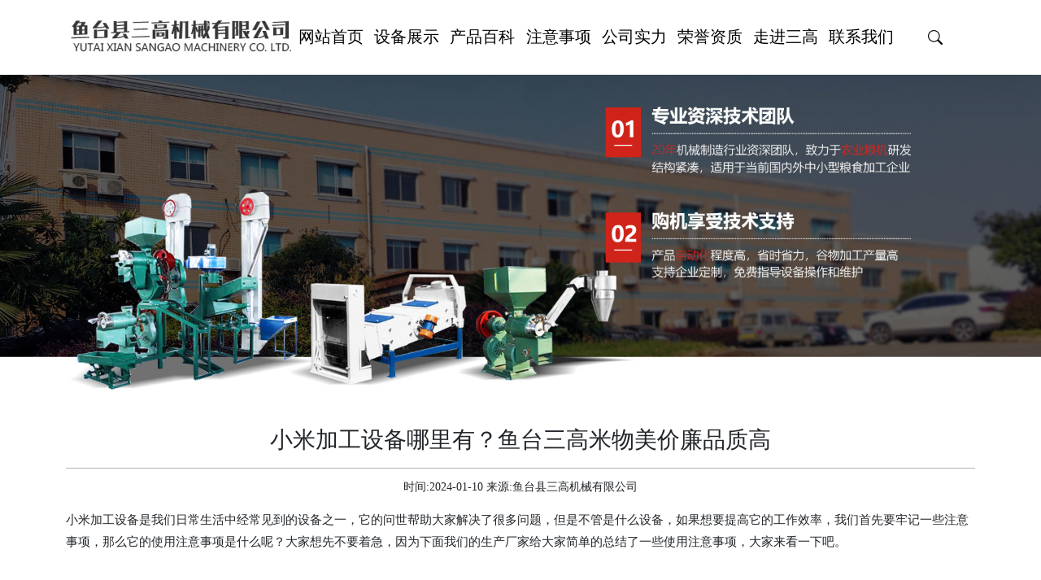

--- FILE ---
content_type: text/html; charset=UTF-8
request_url: http://www.ytsgjxgs.com/news_show/14.html
body_size: 5149
content:
<!DOCTYPE html>
<html lang="en">
<head>
    <meta charset="UTF-8">
    <meta name="viewport" content="width=device-width, initial-scale=1.0">
    <meta http-equiv="X-UA-Compatible" content="ie=edge">
    <title>小米加工设备哪里有？鱼台三高米物美价廉品质高-鱼台三高米机</title>
    <meta name="keywords" content="小米加工设备哪里有？鱼台三高米物美价廉品质高"/>
    <meta name="description" content=""/>
    <link href="/default/css/bootstrap.min.css" rel="stylesheet">
    <link href="/default/css/bootstrap-icons.css" rel="stylesheet" />
    <link href="/default/css/swiper.min.css" rel="stylesheet" />
    <link href="/default/css/common.css" rel="stylesheet">
    <link href="/default/css/style.css" rel="stylesheet">
    <script src="/default/js/jquery.min.js"></script>
    <script src="/default/js/bootstrap.min.js"></script>
    <script src="/default/js/swiper.min.js"></script>
</head>
<body>
    <header>

    <nav class="navbar navbar-expand-lg navbar-light">

        <div class="container">

            <div class="col-lg-3 col-md-3 col-8 m-0"><img src="/uploads/carousel/logo.jpg"></div>

            <span class="navbar-toggler"  data-bs-toggle="collapse" data-bs-target="#hed_nav">

                <span class="navbar-toggler-icon"></span>

            </span>

            <div class="collapse navbar-collapse" id="hed_nav">

                <ul class="navbox">

                    <li><a href="/">网站首页</a></li>

                    <li class="list-item" data-target="1"><a href="http://www.ytsgjxgs.com/goods/1.html">设备展示</a></li>

                    <li class="list-item" data-target="2"><a href="http://www.ytsgjxgs.com/news/1.html">产品百科</a></li>
                    <li class="list-item" data-target="2"><a href="http://www.ytsgjxgs.com/news/2.html">注意事项</a></li>

                    <li><a href="http://www.ytsgjxgs.com/down/1.html">公司实力</a></li>

                    <li><a href="http://www.ytsgjxgs.com/photo/1.html">荣誉资质</a></li>

                    

                    <li><a href="http://www.ytsgjxgs.com/firm.html">走进三高</a></li>
                    <li><a href="http://www.ytsgjxgs.com/content.html">联系我们</a></li>


                    <li class="unit hidden-sm hidden-xs">

                      <a class="sol"><i class="bi bi-search"></i></a>

                    </li>



                    <div class="detail-show hidden-sm hidden-xs">

                        <div class="detail-item" data-id="1">

                          <div class="container">

                            <div class="box">

                              <div class="row">



                                
                                <div class="col">

                                  <div class="list">


                                    <a class="tit" href="http://www.ytsgjxgs.com/goods/2.html">小米成套加工设备</a>

                                    <div class="show">

                                      
                                      <a href="http://www.ytsgjxgs.com/goods_show/43.html">HB-20T最新型小米加工成套</a>

                                      
                                      <a href="http://www.ytsgjxgs.com/goods_show/42.html">HB-15/8型小型成套米机</a>

                                      
                                      <a href="http://www.ytsgjxgs.com/goods_show/41.html">环保型HB15/15小米加工设备</a>

                                      
                                      <a href="http://www.ytsgjxgs.com/goods_show/40.html">HB-15/15抛光型小米加工设备</a>

                                      
                                    </div>

                                  </div>

                                </div>

                                
                                <div class="col">

                                  <div class="list">


                                    <a class="tit" href="http://www.ytsgjxgs.com/goods/3.html">碾米机系列</a>

                                    <div class="show">

                                      
                                      <a href="http://www.ytsgjxgs.com/goods_show/36.html">SB15/15IIIZ型成套碾米组合设备</a>

                                      
                                      <a href="http://www.ytsgjxgs.com/goods_show/35.html">SB-15II(吊杆)</a>

                                      
                                      <a href="http://www.ytsgjxgs.com/goods_show/34.html">20T成套砻碾米机成套设备</a>

                                      
                                      <a href="http://www.ytsgjxgs.com/goods_show/33.html">碾米机系列</a>

                                      
                                    </div>

                                  </div>

                                </div>

                                
                                <div class="col">

                                  <div class="list">


                                    <a class="tit" href="http://www.ytsgjxgs.com/goods/4.html">家庭用碾米机</a>

                                    <div class="show">

                                      
                                      <a href="http://www.ytsgjxgs.com/goods_show/31.html">家用碾米机</a>

                                      
                                    </div>

                                  </div>

                                </div>

                                
                                <div class="col">

                                  <div class="list">


                                    <a class="tit" href="http://www.ytsgjxgs.com/goods/5.html">藜麦加工设备</a>

                                    <div class="show">

                                      
                                      <a href="http://www.ytsgjxgs.com/goods_show/30.html">HB-15/15小型成套藜麦加工设备</a>

                                      
                                      <a href="http://www.ytsgjxgs.com/goods_show/29.html">NZX-15/8细糠型砻碾组合米机</a>

                                      
                                      <a href="http://www.ytsgjxgs.com/goods_show/28.html">藜麦加工设备</a>

                                      
                                      <a href="http://www.ytsgjxgs.com/goods_show/27.html">6NS-330型立式砂辊碾米机</a>

                                      
                                    </div>

                                  </div>

                                </div>

                                
                                <div class="col">

                                  <div class="list">


                                    <a class="tit" href="http://www.ytsgjxgs.com/goods/6.html">清理去石系列</a>

                                    <div class="show">

                                      
                                      <a href="http://www.ytsgjxgs.com/goods_show/26.html">TQS系列清理去石机</a>

                                      
                                      <a href="http://www.ytsgjxgs.com/goods_show/25.html">HBQS系列吸式清理去石一体机</a>

                                      
                                      <a href="http://www.ytsgjxgs.com/goods_show/24.html">ZQ系列清理去石组合筛</a>

                                      
                                      <a href="http://www.ytsgjxgs.com/goods_show/23.html">JX280</a>

                                      
                                    </div>

                                  </div>

                                </div>

                                
                                <div class="col">

                                  <div class="list">


                                    <a class="tit" href="http://www.ytsgjxgs.com/goods/7.html">砻谷机系列</a>

                                    <div class="show">

                                      
                                      <a href="http://www.ytsgjxgs.com/goods_show/16.html">MLGT压砣式砻谷机</a>

                                      
                                      <a href="http://www.ytsgjxgs.com/goods_show/15.html">NZJ-15砻谷机</a>

                                      
                                      <a href="http://www.ytsgjxgs.com/goods_show/14.html">LM24-2C、LJ25型砻谷机</a>

                                      
                                    </div>

                                  </div>

                                </div>

                                
                                <div class="col">

                                  <div class="list">


                                    <a class="tit" href="http://www.ytsgjxgs.com/goods/8.html">谷糙分离系列</a>

                                    <div class="show">

                                      
                                      <a href="http://www.ytsgjxgs.com/goods_show/13.html">重力谷糙分离机</a>

                                      
                                    </div>

                                  </div>

                                </div>

                                
                                <div class="col">

                                  <div class="list">


                                    <a class="tit" href="http://www.ytsgjxgs.com/goods/9.html">分级筛系列</a>

                                    <div class="show">

                                      
                                      <a href="http://www.ytsgjxgs.com/goods_show/12.html">白米分级筛</a>

                                      
                                      <a href="http://www.ytsgjxgs.com/goods_show/11.html">MMJP平转式白米分级</a>

                                      
                                    </div>

                                  </div>

                                </div>

                                
                                <div class="col">

                                  <div class="list">


                                    <a class="tit" href="http://www.ytsgjxgs.com/goods/10.html">抛光机系列</a>

                                    <div class="show">

                                      
                                      <a href="http://www.ytsgjxgs.com/goods_show/10.html">大米抛光机</a>

                                      
                                      <a href="http://www.ytsgjxgs.com/goods_show/9.html">双辊大米抛光机</a>

                                      
                                    </div>

                                  </div>

                                </div>

                                
                                <div class="col">

                                  <div class="list">


                                    <a class="tit" href="http://www.ytsgjxgs.com/goods/11.html">电子称系列</a>

                                    <div class="show">

                                      
                                      <a href="http://www.ytsgjxgs.com/goods_show/8.html">电子称</a>

                                      
                                    </div>

                                  </div>

                                </div>

                                
                                <div class="col">

                                  <div class="list">


                                    <a class="tit" href="http://www.ytsgjxgs.com/goods/12.html">输送系列</a>

                                    <div class="show">

                                      
                                      <a href="http://www.ytsgjxgs.com/goods_show/7.html">提升机</a>

                                      
                                      <a href="http://www.ytsgjxgs.com/goods_show/6.html">输送机</a>

                                      
                                    </div>

                                  </div>

                                </div>

                                
                                <div class="col">

                                  <div class="list">


                                    <a class="tit" href="http://www.ytsgjxgs.com/goods/13.html">粉碎机系列</a>

                                    <div class="show">

                                      
                                      <a href="http://www.ytsgjxgs.com/goods_show/5.html">9FQ系列粉碎机</a>

                                      
                                      <a href="http://www.ytsgjxgs.com/goods_show/4.html">9FQ40-20饲料粉碎机</a>

                                      
                                      <a href="http://www.ytsgjxgs.com/goods_show/3.html">9FQ40-20A/40-28饲料粉碎机</a>

                                      
                                      <a href="http://www.ytsgjxgs.com/goods_show/2.html">9ZF40Z-20E/40Z-28E料粉碎机</a>

                                      
                                    </div>

                                  </div>

                                </div>

                                




                              </div>

                            </div>

                          </div>

                        </div>

                        <div class="detail-item" data-id="2">

                          <div class="container">

                            <div class="box">

                              <div class="row">

                                <div class="col-6">

                                  <a href="http://www.ytsgjxgs.com/news/1.html">

                                    <div class="useimgl">

                                        <img src="/uploads/carousel/navnw1.jpg" alt="">

                                    </div>

                                    <p>产品百科</p>

                                  </a>

                                </div>

                                <div class="col-6">

                                  <a href="http://www.ytsgjxgs.com/news/2.html">

                                    <div class="useimgl">

                                        <img src="/uploads/carousel/navnw2.jpg" alt="">

                                    </div>

                                    <p>注意事项</p>

                                  </a>

                                </div>

                              </div>

                            </div>

                          </div>

                        </div>

                      </div>



                </ul>

            </div>

        </div>

    </nav>



    <div class="unit hidden-lg hidden-md">

      <a class="sol"><i class="bi bi-search"></i></a>

    </div>



    <div class="sosuo">

      <div class="container">

          <div class="box">

            <form action="http://www.ytsgjxgs.com/search" method="GET">

              <input type="text" id="keywords" name="search"  placeholder="请输入搜索关键词">

              <button type="submit"><i class="bi bi-search"></i></button>

          </form>

          </div>

          <div class="showl">

            <i class="bi bi-x-lg"></i>

          </div>

      </div>

    </div>







</header>

<div class="heibox"></div>

<script>

    $(function() {

  $('.list-item').hover(function() {

    if ($(this).hasClass('home')) {

        return;

    }

    var targetId = $(this).data('target');

    $('.detail-item').hide();

    $('.detail-item[data-id="' + targetId + '"]').show();

    $(this).addClass('active');

  }, function() {

    $(this).removeClass('active');

  });

  

  $('.detail-item').on('mouseenter', function() {

    $(this).show();

  });

  

  $('.detail-item').on('mouseleave', function() {

    $('.detail-item').hide();

  });

});





$(document).ready(function() {

  $(".sol").click(function() {

    $(".sosuo").addClass("soshow");

  });

  

  $(".showl").click(function() {

    $(".sosuo").removeClass("soshow");

  });

});



</script>






























    <div class="sbanner">
    <img src="/uploads/carousel/sbanner.jpg" class="w-100">
</div>

    <div class="usenw useshow">
        <div class="container">
            <div class="tit">
                <h1>小米加工设备哪里有？鱼台三高米物美价廉品质高</h1>
                <i></i>
                <p>时间:2024-01-10 来源:鱼台县三高机械有限公司</p>
            </div>

            <div class="cont">
                <p>小米加工设备是我们日常生活中经常见到的设备之一，它的问世帮助大家解决了很多问题，但是不管是什么设备，如果想要提高它的工作效率，我们首先要牢记一些注意事项，那么它的使用注意事项是什么呢？大家想先不要着急，因为下面我们的生产厂家给大家简单的总结了一些使用注意事项，大家来看一下吧。</p>
<p>&nbsp;</p>
<p style="text-align: center;"><img src="/uploads/tinymce/images/f3ccdd27d2000e3f9255a7e3e2c48800659dec2ee177e.jpg" alt="" width="750" height="500" /></p>
<p>&nbsp;</p>
<p>小米加工设备使用注意事项：</p>
<p>为保证碾米质量我们应注重对米刀的调整工作，保证米刀和滚简之间的间隙处于正常的工作范围，避免因两者之间的间隙过大从而碾米的质量。在操作小米加工设备械前应做好期间的准备和检查工作，保证进、出口闸刀的调整工作到位，从而可以保证碾出的米不仅白而且非常的精细，并且不存在破米，米刀和滚筒的间隙要适度间隙不能小于米粒的横向直径，因为米粒易破碎，间隙也不能大于米粒的纵向直径，容易导致米粒粗糙，我们应保证米刀间隙要有一点斜角，即靠近出口闸刀一端稍大一点，这样碾出来的米就更完整一些。</p>
<p>&nbsp;</p>
<p>小米加工设备的日常检修中注意的问题：</p>
<p>检查小米加工设备的整体结构是否有开焊和严重的变形现象，查看设备的电线是否有扭结、破裂、折损等现象，若存在千万要及时修理，以免造成可漏电现象，检查偏心块连接在使用后是否牢固，大皮带轮及固定套是否有轴向窜动的现象，查看各部位的电气部件是否绝缘以及灵敏程度，零线是否完好。</p>
<p>&nbsp;</p>
<p>小米加工设备的优点：</p>
<p>小米加工设备能耗低，小米成套设备避开了传统的高能耗设备，全部采用新型节能设备，整机单位耗能达到较小，工艺先进，小米成套设备采用了先脱壳后轻碾的新工艺，彻底解决了传统工艺中带壳硬碾，容易碾碎且碾磨不均匀的问题，设备先进，小米成套设备了高效清理设备、高效脱壳设备、新型碾磨设备以及小米高效分级设备。这些新技术与设备的应用，使得设备具有出米率高，碎米率低且成品米金灿明亮。</p>
<p>&nbsp;</p>
<p>关于小米加工设备的使用注意事项、日常检修的注意事项以及设备优点由于时间问题就给大家总结到这里，希望这节内容可以帮助大家解决一些问题，如果大家还有其他问题需要了解，那么大家可以在线联系我们的客服，客服会及时的给您回复，感谢大家的阅读。</p>
            </div>
                

            <div class="pagesl">
                <div class="row">
                    <div class="col text-start">
                        

						上一篇：<a href="http://www.ytsgjxgs.com/news_show/13.html">小型碾米机哪里好？鱼台三高米质量有保障</a>

                        
                    </div>
                    <div class="col text-end">
                        

						下一篇：<a href="http://www.ytsgjxgs.com/news_show/15.html" class="next-link">定期保养小型碾米机 有效延长设备使用寿命</a>

                        
                    </div>
                </div>
            </div>



        </div>
    </div>



    <footer>

    <div class="container in">

        <div class="row m-0">

            <div class="col-lg-5 col-md-5 hidden-sm hidden-xs left">

                <div class="row">

                    <div class="col">

                        <img src="/uploads/carousel/logo.png" alt="">

                    </div>

                    <div class="col tit">

                        <p>专业·创新·共赢</p>

                    </div>

                    <div class="ms">

                        <p>山东省鱼台县三高机械有限公司前身是机械部机电产品出口重点企业，是一家有近50年历史的谷物加工设备制造企业—山东鱼台机械制造厂，在谷物加工方面的科学研究及技术水平优于同行业平均水准，具有年产1万台组合米机的生产能力，产品以三高牌商标注册畅销世界54个国家和地区，在国内有着广泛的用户，信誉卓著。</p>

                    </div>

                </div>

            </div>

            <div class="col-2 ins hidden-sm hidden-xs">

                <div class="tit">

                    <h5>产品中心</h5>

                    <i></i>

                </div>

                <ul>

                    
                    <li><a href="http://www.ytsgjxgs.com/goods/2.html">小米成套加工设备</a></li>

                    
                    <li><a href="http://www.ytsgjxgs.com/goods/3.html">碾米机系列</a></li>

                    
                    <li><a href="http://www.ytsgjxgs.com/goods/4.html">家庭用碾米机</a></li>

                    
                    <li><a href="http://www.ytsgjxgs.com/goods/5.html">藜麦加工设备</a></li>

                    
                    <li><a href="http://www.ytsgjxgs.com/goods/6.html">清理去石系列</a></li>

                    
                    <li><a href="http://www.ytsgjxgs.com/goods/7.html">砻谷机系列</a></li>

                    
                    <li><a href="http://www.ytsgjxgs.com/goods/8.html">谷糙分离系列</a></li>

                    
                    <li><a href="http://www.ytsgjxgs.com/goods/9.html">分级筛系列</a></li>

                    
                    <li><a href="http://www.ytsgjxgs.com/goods/10.html">抛光机系列</a></li>

                    
                    <li><a href="http://www.ytsgjxgs.com/goods/11.html">电子称系列</a></li>

                    
                    <li><a href="http://www.ytsgjxgs.com/goods/12.html">输送系列</a></li>

                    
                    <li><a href="http://www.ytsgjxgs.com/goods/13.html">粉碎机系列</a></li>

                    
                </ul>

            </div>



            <div class="col-lg-3 col-md-3 col-12 right">

                <div class="tit hidden-sm hidden-xs">

                    <h5>联系我们</h5>

                    <i></i>

                </div>

                <p>24小时在线服务：13705477344</p>

                <p>联系人：李经理</p>

                <p>电话：13791767151</p>

                <p>地址：鱼台经济开发区建设路六号</p>

            </div>

        </div>

    </div>

    <div class="bt">

        <div class="container">

            <p class="m-0">© 2023 鱼台县三高机械有限公司  版权所有 鲁ICP备16017376号-2</p>

        </div>

    </div>

</footer>











<div class="fheight"></div>



<div class="hidden-lg hidden-md text-center footer_nav">



    <ul>



        <li class="col-sm-4 col-xs-4"><a href="/"><span class="bi bi-house"></span><span>网站首页</span></a> </li>



        <li class="col-sm-4 col-xs-4"><a href="http://www.ytsgjxgs.com/goods/1.html"><span class="bi bi-shop"></span><span>产品中心</span></a></li>



        <li class="col-sm-4 col-xs-4"><a href="tel:13791767151"><span class="bi bi-telephone-fill"></span><span>联系电话</span></a></li>



    </ul>



</div>



<style>



    @media(max-width: 991px){



        .footer_nav{ position: fixed; bottom: 0px; left: 0px; background: #d30713; width: 100%; z-index: 999; }



        .footer_nav ul{ margin-bottom: 0px;padding:0;}



        .footer_nav ul li{ border-left: 1px solid #aaa;width: 33%;float: left;line-height: 1.5; }



        .footer_nav ul li:first-child{ border-left: 0px; }



        .footer_nav ul li a{ display: inline-block; width:100%; color: #fff; margin: 5px 0px;}



        .footer_nav span{display: block;}



        .footer_nav span:first-child{font-size: 18px;line-height: 1;}



        .footer_nav span:nth-child(2){font-size: 12px;}



        .fheight{height: 49px;}



    }



</style>

</body>
</html>

--- FILE ---
content_type: text/css
request_url: http://www.ytsgjxgs.com/default/css/common.css
body_size: 2081
content:
@charset "utf-8";
*{ font-family: "微软雅黑"; font-size: 15px; line-height: 1.8; margin: 0 auto; padding: 0px;}
ul,li,ol{ list-style: none;}
a{color: #666;}
a:hover{color: #d30713;}
a,a:hover,a:link,a:active,a:visited{ text-decoration: none;}
a{ -webkit-transition: all 0.3s ease;transition: all 0.3s ease;text-decoration: none;outline: 0;cursor: pointer;}
img{ max-width: 100%; height: auto;}
em{font-style: normal;font-weight: normal;}
body{position: relative;}
.pull-left{float: left;}
.pull-right{float: right;}
.fl_l{float: left;}
.fl_r{float: right;}
.clear{ clear: both;}
ul{padding: 0;}


header{
  position: fixed;
  width: 100%;
  z-index: 999;
  background: white;
  box-shadow: 0px 5px 50.05px 4.95px rgb(0 0 0 / 10%);
}



.uset{
  text-align: center;
  padding: 25px 0px 10px;
}
.uset h3{
  font-size: 36px;
  font-weight: bold;
}
.uset p{
  color: #3b3b3b;
  font-size: 18px;
  margin-top: 10px;
}

.usel{
  padding: 0px 0px 50px;
}

.useshow{
  padding:30px 0px;
}



.unit i{
  font-size: 18px;
  margin-right: 5px;
}




.sosuo{
  background: #34343e;
  position: absolute;
  left: 0;
  top: 92px;
  z-index: 99;
  padding: 10px 0;
  width: 100%;
  height: auto;
  -webkit-transition: all ease 0.5s;
  -moz-transition: all ease 0.5s;
  transition: all ease 0.5s;
  -webkit-transform: perspective(700px) rotateX(-30deg);
  -ms-transform: perspective(700px) rotateX(-30deg);
  transform: perspective(700px) rotateX(-30deg);
  transform-origin: top center;
  opacity: 0;
  visibility: hidden;
}

.soshow{
  transform: perspective(0px) rotateY(0deg);
  opacity: 1;
  visibility: visible;
  transition: all 0.5s ease 0s;
  display: block;
}

.sosuo input{
  display: block;
  float: left;
  width: 85%;
  height: 40px;
  background: #fff;
  padding: 0 10px;
  border: none;
  appearance: none;
  outline: none;
}
.sosuo button{
  display: block;
  width: 5%;
  text-align: center;
  cursor: pointer;
  border: none;
  background: none;
  appearance: none;
  outline: none;
  float: left;
}
.sosuo button i{
  color: white;
  font-size: 22px;
}
.sosuo .showl{
  float: left;
  color: white;
  cursor: pointer;
}
.sosuo .showl i{
  font-size: 22px;
}




.check{
  text-align: center;
}
.check a{
    display: block;
    margin: 15px auto 0;
    font-size: 20px;
    color: #fff;
    width: 208px;
    text-align: center;
    line-height: 58px;
    background: #d30713;
}

.useimg{
  overflow: hidden;
}
.useimg img{
  display: inline-block;
  vertical-align: middle;
  transition: .5s linear 0s;
  transform: scale(1);
}
.useimg:hover img{
  transform: scale(1.1);
}




.vidimg{
  position: relative;
  overflow: hidden;
  display: block;
}

.vidimg .lead{
  display: inline-block;
  vertical-align: middle;
  transition: .5s linear 0s;
  width: auto;
  height: auto;
  max-height: 100%;
  max-width: 100%;
  margin-left: 0px;
  transform: scale(1);
}
.vidimg:hover .lead{
  transform: scale(1.1);
}

.vidimg .inco{
  position: absolute;
  left: 0;
  top: 0;
  width: 100%;
  height: 100%;
  background: rgba(0,0,0,.4);
  display: -ms-flexbox;
  -ms-flex-pack: center;
  -ms-flex-align: center;
  display: -moz-box;
  -moz-box-pack: center;
  -moz-box-align: center;
  display: -webkit-box;
  -webkit-box-pack: center;
  -webkit-box-align: center;
}




footer{
  background: #34343e;
  color: #fff;
}
footer .in{
  padding: 20px 0 5px;
}

footer .left .tit{
  display: table;
}
footer .left .tit p{
  font-size: 22px;
  display: table-cell;
  text-align: center;
  vertical-align: middle;
}
footer .left .ms{
  padding-top: 15px;
}
footer .ins .tit,footer .right .tit{
  margin-bottom: 15px;
}
footer .ins .tit h5,footer .right .tit h5{
  display: block;
  font-size: 24px;
  letter-spacing: 3px;
}
footer .ins .tit i,footer .right .tit i{
  display: block;
  width: 32px;
  height: 1px;
  background: #d10511;
  margin-top: 10px;
  margin-left: 0;
}



footer .ins ul li a{
  color: white;
}


footer .bt{
  border-top: 1px solid #7d7d7d;
  padding: 10px 0;
}


.bg-hui{
  background: #f5f5f5;
}





.pages{
  text-align: center;
  overflow: hidden;
  padding: 10px 0px;
}

.pages span,.pages a{
  padding: 5px 11px;
  margin: 0px 5px;
  color: #595959;
  border: 1px solid #c8c8c8;
}
.pages .current{
  background: #d30713;
  color: white;
}


.detail-item {display: none;}
.detail-show{
  position: absolute;
  width: 100%;
  top: 100%;
  left: 0;
  background-color: #F5F5F5;
  z-index: 999;
}
.detail-show .box{
  padding: 20px;
}

.detail-item .list{
  cursor: pointer;
}
.detail-item .list .tit{
  font-size: 14px;
  border-bottom: 2px solid #d10512;
  display: block;
  padding-bottom: 10px;
  text-align: center;
  transition: all 700ms ease;
  text-overflow: ellipsis;white-space: nowrap; overflow: hidden; display: block;
}
/* .detail-item .list:hover .tit{
  letter-spacing: 2px;
} */
.detail-item .list .show{
  margin-top: 15px;
}
.detail-item .list .show a{
  display: block;
  line-height: 36px;
  color: #333;
  font-size: 15px;
}
.detail-item .list .show a:hover{
  color: #d10511;
}
.detail-item .list img{
  transition: 0.5s;
}
.detail-item .list:hover img{
  transform: translateY(-15px);
}

.useimgl{
  position: relative;
  overflow: hidden;
}
.useimgl::before{
  position: absolute;
  top: 0;
  left: -75%;
  z-index: 2;
  display: block;
  content: '';
  width: 50%;
  height: 100%;
  background: -webkit-linear-gradient(left, rgba(255,255,255,0) 0%, rgba(255,255,255,.3) 100%);
  background: linear-gradient(to right, rgba(255,255,255,0) 0%, rgba(255,255,255,.3) 100%);
  -webkit-transform: skewX(-25deg);
  transform: skewX(-25deg);
}
.useimgl:hover::before {-webkit-animation: shine .75s;animation: shine .75s;}
@-webkit-keyframes shine {100% {left: 125%;}}
@keyframes shine {100% {left: 125%;}}






@media (max-width: 767px) {
  .hidden-xs {display: none !important;}

  .usel{
    padding: 0px 0px 25px;
  }
  .uset p{
    font-size: 16px;
  }

  .navbar img{
    height: 45px;
  }
  .heibox{
    height: 60px;
  }

  .unit{
    position: absolute;
    right: 10px;
    top: 15px;
  }
  .sosuo{
    top: 60px;
  }
  .sosuo input{
    width: 80%;
  }
  .sosuo button{
    width: 10%;
  }

  .navbar .navbox{
    margin: 0;
    border-top: 1px solid #efefef;
    margin-top: 8px;
  }

  .navbar .navbox li a{
    line-height: 35px;
    display: block;
  }


}
@media (min-width: 768px) and (max-width: 991px) {
  .hidden-sm {display: none !important;}
}

@media (min-width:992px){
  /*header*/
  header ul{display: flex;width: 100%;text-align: center;margin-bottom: 0;}
  header ul>li{flex: 1;float: left;}


  header ul li a{
    display: inline;
    position: relative;
    color: #000;
    font-size: 20px;
  }

  .heibox{
    height: 92px;
  }




}

@media (min-width: 992px) and (max-width: 1199px) {
  .hidden-md {display: none !important;}
}
@media (min-width: 1200px) {
  .hidden-lg {display: none !important;}
}
@media (min-width: 1400px) {
  .container{
    max-width: 1320px;
  }

}


--- FILE ---
content_type: text/css
request_url: http://www.ytsgjxgs.com/default/css/style.css
body_size: 1745
content:
@charset "utf-8";



.prol{
    padding: 30px 0px;
}

.prol .box{
    float: left;
    width: 100%;
    background: #e4e4e4;
    margin-bottom: 15px;
    text-overflow: ellipsis;
    white-space: nowrap;
    overflow: hidden;
    display: block;
}
.prol .box img{
    float: left;
    height: 50px;
}
.prol .box a{
    color: #333;
    display: block;
    font-size: 22px;
    line-height: 50px;
    float: left;
    margin-left: 10px;
    width: 100%;
}

.prol .active{
    background: #d10511;
}
.prol .active a{
    color: #fff;
}

.usepro .box{
    background: #fff;
    position: relative;
    overflow: hidden;
}
.usepro .pro-tit{
    text-align: center;
    margin: 20px 0;
    font-size: 20px;
    transition: all 0.3s ease 0s;
    opacity: 1;
    line-height: 30px;
    overflow: hidden;
    text-overflow: ellipsis;
    display: -webkit-box;
    -webkit-line-clamp: 1;
    -webkit-box-orient: vertical;
}
.usepro .pro-ms{
    position: absolute;
    bottom: -10%;
    left: 0;
    opacity: 0;
    width: 100%;
    height: 50%;
    text-align: center;
    color: #fff;
    background: rgba(209,5,17,.9);
    padding: 30px 10px 0;
    transition: all 0.3s ease 0s;
}
/* .usepro .box:hover .pro-tit{
    opacity: 0;
} */
.usepro .box:hover .pro-ms{
    bottom: 0;
    opacity: 1;
}
.usepro .pro-ms p{
    margin-bottom: 0px;
}
.usepro .pro-ms a{
    color: white;
}




/* 产品详情页 */

.probt{
    padding: 10px 30px;
}
.probt .swiper-slide{
    margin-left: 10px;
}

.probt .swiper-button-next{
    right:0px;
}
.probt .swiper-button-prev{
    left: 0px;
}

.probt .swiper-slide-thumb-active{
    border: 1px solid #d10511;
}




.details .view{
    display: inline-block;
    width: 190px;
    line-height: 50px;
    text-align: center;
    background: #d10511;
    font-size: 26px;
    color: #fff;
}
.details .title{
    font-size: 40px;
    color: #333;
}






.usesow{
    padding: 20px 0px;
}




.useswitch{
    overflow: hidden;
}
.useswitch ul{
    padding: 0;
    overflow: hidden;
    border-bottom: 1px solid #b5b5b5;
}
.usesbox{
    display: none;
    font-size: 16px;
}
.usesbox.active{
    display: block;
    padding-bottom: 30px;
}


.useswitch ul li{
    float: left;
    font-size: 32px;
    margin-right: 20px;
    cursor: pointer;
}
.useswitch ul .on{
    border-bottom: 2px solid #d10511;
}




.usesbox td{
    border: 1px solid #ddd;
    padding-left: 10px;
    font-size: 16px;
}



.usesbox .xijie,.usesbox .anli{
    margin-bottom: 19px;
    border: 1px solid #5e5e5e;
}

.usenw .box{
    margin-bottom: 20px;
    background: #f4f4f4;
    padding: 15px;
}
.usenw .box h5{
    font-size: 20px;
    font-weight: bold;
    color: #333;
    text-overflow: ellipsis;
    white-space: nowrap;
    overflow: hidden;
    display: block;
}
.usenw .box:hover h5{
    color: #d30713;
    text-overflow: ellipsis;
    white-space: nowrap;
    overflow: hidden;
    display: block;
}
.usenw .box span{
    display: block;
    font-size: 14px;
    margin: 10px 0;
    color: #333;
}
.usenw .box p{
    line-height: 30px;
    font-size: 16px;
    margin: 0px;
    text-overflow: ellipsis;
    white-space: nowrap;
    overflow: hidden;
    display: block;
}

.usenw .tit,.usedw .tit{
    text-align: center;
}
.usenw .tit h1,.usedw .tit h1{
    font-size: 28px;
    padding-bottom: 10px;
}
.usenw .tit i,.usedw .tit i{
    border-bottom: 1px solid #b2b2b2;
    display: block;
}
.usenw .tit p,.usedw .tit p{
    text-align: center;
    font-size: 14px;
    margin-top: 10px;
}




.usedw .box{
    border: 1px solid #bfbfbf;
    padding: 10px;
    display: block;
    margin-bottom: 20px;
    text-align: center;
}
.usedw .box .tit{
    line-height: 45px;
    font-size: 20px;
    color: #333;
    margin: 0;
    text-overflow: ellipsis;
    white-space: nowrap;
    overflow: hidden;
    display: block;
}



.message .row span{color: red;}
.message #submitBtn{background: #d10511;color: #fff;border: 2px solid #d10511;width: 100%;text-align: center;font-size: 18px;padding: 5px;transition: all .36s ease;}
.message #submitBtn:hover{background: #d10511;}




.contbox h5{
    display: block;
    font-size: 36px;
}
.contbox i{
    display: block;
    width: 50px;
    height: 2px;
    background: #d10511;
    margin-top: 20px;
    margin-left: 0;
    margin-bottom: 10px;
}



.stroke{
    position: relative;
    margin-bottom: 10px;
}

.stroke .xian::before,.stroke .xian::after{
    position: absolute;
    top: 20px;
    right: 20px;
    bottom: 20px;
    left: 20px;
    content: '';
    opacity: 1;
    -webkit-transition: opacity 0.35s, -webkit-transform 0.35s;
    transition: opacity 0.35s, transform 0.35s;
}
.stroke .xian::before{
    border-top: 1px solid #fff;
    border-bottom: 1px solid #fff;
    -webkit-transform: scale(0,1);
    transform: scale(0,1);
}
.stroke .xian::after{
    border-right: 1px solid #fff;
    border-left: 1px solid #fff;
    -webkit-transform: scale(1,0);
    transform: scale(1,0);
}

.stroke:hover .xian::before,.stroke:hover .xian::after{
    opacity: 1;
    -webkit-transform: scale(1);
    transform: scale(1);
}

.firmbt .youshi{
    margin-top: 40px;
}
.firmbt .youshi h3{
    font-size: 20px;
    font-weight: bold;
    color: #d10511;
}
.firmbt .youshi p{
    font-size: 16px;
    color: #333;
}


.firmbt .box h6{
    text-align: center;
    display: block;
    margin-top: 20px;
    font-size: 18px;
    font-weight: bold;
    color: #000;
    transform: translateX(0px);
    -moz-transform: translateX(0px);
    -ms-transform: translateX(0px);
    -o-transform: translateX(0px);
    -webkit-transform: translateX(0px);
    transition: .6s;
    -moz-transition: .6s;
    -webkit-transition: .6s;
    -o-transition: .6s;
}
.firmbt .box .img{
    text-align: center;
}
.firmbt .box:hover h6{
    transform: translateX(5px);
    -moz-transform: translateX(5px);
    -ms-transform: translateX(5px);
    -o-transform: translateX(5px);
    -webkit-transform: translateX(5px);
}
.firmbt .box .img img{
    border: 1px solid #CED1D3;
    border-radius: 50%;
    padding: 15px;
    transition: .6s;
    transform: rotateY(0deg);
    -ms-transform: rotateY(0deg);
    -moz-transform: rotateY(0deg);
    -webkit-transform: rotateY(0deg);
    -o-transform: rotateY(0deg);
}
.firmbt .box:hover .img img{
    transform: rotateY(360deg);
    -ms-transform: rotateY(360deg);
    -moz-transform: rotateY(360deg);
    -webkit-transform: rotateY(360deg);
    -o-transform: rotateY(360deg);
}
.firmbt .box p{
    font-size: 14px;
    line-height: 22px;
    text-align: center;
}






@media (max-width: 767px) {


    .prol{
        padding: 10px 0px;
    }
    .prol .box a{
        font-size: 16px;
        line-height: 35px;
    }

    .useswitch ul li{
        font-size: 14px;
    }

    .usepro .pro-ms{
        padding: 10px 10px 0;
        height: 60%;
    }
    .usepro .pro-ms h5{
        font-size: 14px;
        margin: 0;
    }
    .usepro .pro-ms p,.usepro .pro-ms a{
        font-size: 14px;
        line-height: 18px;
    }

    .details .title{
        font-size: 30px;
    }
    .usedw .box{
        padding: 5px;
        margin-bottom: 15px;
    }
    .usedw .box .tit{
        line-height: 30px;
        font-size: 16px;
    }
    .message{
        margin-bottom: 15px;
    }

}

@media (min-width: 768px) and (max-width: 991px) {

}

@media (min-width: 992px) and (max-width: 1199px) {

}

@media (min-width: 1200px) {

}

@media (min-width: 1400px) {


}